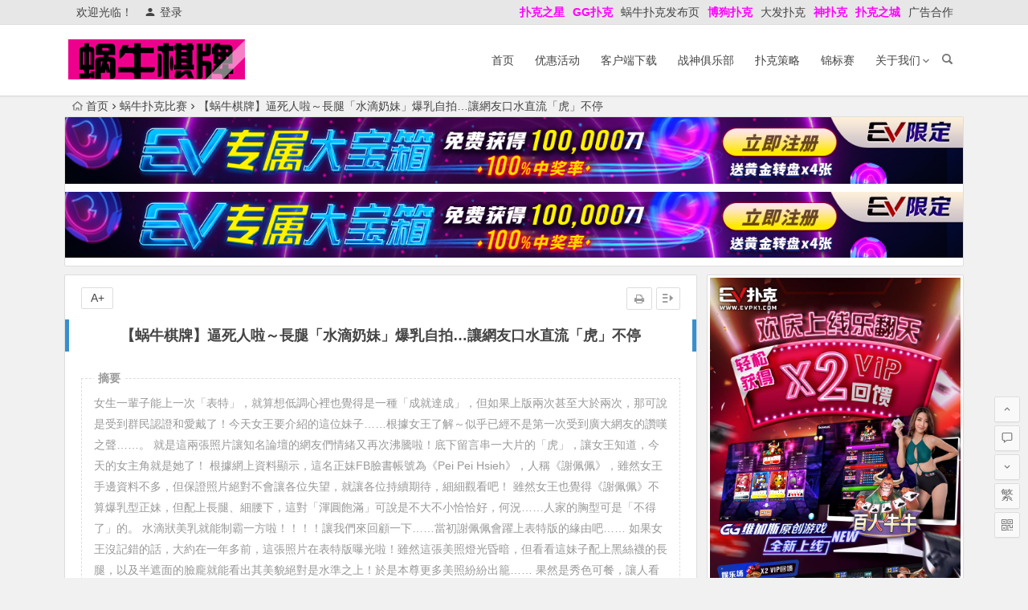

--- FILE ---
content_type: text/html; charset=UTF-8
request_url: https://www.woniuqipai.com/115532.html
body_size: 12158
content:
<!DOCTYPE html>
<html lang="zh-Hans">
<head>
<meta charset="UTF-8">
<meta name="viewport" content="width=device-width, initial-scale=1.0, minimum-scale=1.0, maximum-scale=1.0, user-scalable=no">
<meta http-equiv="Cache-Control" content="no-transform" />
<meta http-equiv="Cache-Control" content="no-siteapp" />
<link media="all" href="https://www.woniuqipai.com/wp-content/cache/autoptimize/css/autoptimize_a8fa33f843808e6c141850d30de90235.css" rel="stylesheet"><title>【蜗牛棋牌】逼死人啦～長腿「水滴奶妹」爆乳自拍…讓網友口水直流「虎」不停 | 蜗牛扑克</title>
<meta name="description" content="</a>女生一輩子能上一次「表特」，就算想低調心裡也覺得是一種「成就達成」，但如果上版兩次甚至大於兩次，那可說是受到群民認證和愛戴了！今天女王要介紹的這位妹子……根據女王了解～似乎已經不是第一次受到廣大網友的讚嘆之聲……。  </a> </a>就是這兩張照片讓知名論壇的網友們情緒又再次沸騰啦！底下留言串一大片的「虎」，讓女王知道，今天的女主角就是她了！ </a> </a> </a> </a>  根據網上資料顯示，這名正妹FB臉書帳號為《Pei Pei Hsieh》，人稱《謝佩佩》，雖然女王手邊資料不多，但保證照片絕對不會讓各位失望，就讓各位持續期待，細細觀看吧！ </a> </a> </a> </a>  雖然女王也覺得《謝佩佩》不算爆乳型正妹，但配上長腿、細腰下，這對「渾圓飽滿」可說是不大不小恰恰好，何況…&#8230;人家的胸型可是「不得了」的。  </a>水滴狀美乳就能制霸一方啦！！！！讓我們來回顧一下……當初謝佩佩會躍上表特版的緣由吧…… </a>如果女王沒記錯的話，大約在一年多前，這張照片在表特版曝光啦！雖然這張美照燈光昏暗，但看看這妹子配上黑絲襪的長腿，以及半遮面的臉龐就能看出其美貌絕對是水準之上！於是本尊更多美照紛紛出籠…… </a> </a> </a> </a> </a> 果然是秀色可餐，讓人看了口水直流！ </a> </a> </a> </a>  最後～並非所有人都知道的傳送門，女王幫各位備好了！（這才是重點阿XDDPei Pei Hsieh" />
<meta name="keywords" content="" />
<link rel="shortcut icon" href="https://www.woniuqipai.com/wp-content/uploads/2018/07/1531373321_431456.png">
<link rel="apple-touch-icon" sizes="114x114" href="https://www.woniuqipai.com/wp-content/uploads/2018/07/1531373321_431456.png" />
<link rel="profile" href="http://gmpg.org/xfn/11">
<link rel="pingback" href="https://www.woniuqipai.com/xmlrpc.php">
<!--[if lt IE 9]>
<script src="https://www.woniuqipai.com/wp-content/themes/begin%20lts/js/html5.js"></script>
<script src="https://www.woniuqipai.com/wp-content/themes/begin%20lts/js/css3-mediaqueries.js"></script>
<![endif]-->
<meta name='robots' content='max-image-preview:large' />
<link href='https://fonts.gstatic.com' crossorigin='anonymous' rel='preconnect' />







<link rel="canonical" href="https://www.woniuqipai.com/115532.html" />
<!-- Analytics by WP Statistics v14.10.1 - https://wp-statistics.com/ -->
<link rel="icon" href="https://www.woniuqipai.com/wp-content/uploads/2016/08/register-ads-150x150.jpg" sizes="32x32" />
<link rel="icon" href="https://www.woniuqipai.com/wp-content/uploads/2016/08/register-ads.jpg" sizes="192x192" />
<link rel="apple-touch-icon" href="https://www.woniuqipai.com/wp-content/uploads/2016/08/register-ads.jpg" />
<meta name="msapplication-TileImage" content="https://www.woniuqipai.com/wp-content/uploads/2016/08/register-ads.jpg" />

</head>
<body class="post-template-default single single-post postid-115532 single-format-standard">
<div id="page" class="hfeed site">
	<header id="masthead" class="site-header">
		<div id="header-main" class="header-main">
			<nav id="top-header">
			<div class="top-nav">
									<div id="user-profile">
					<div class="user-login">欢迎光临！</div>
			
						<div class="nav-set">
			 	<div class="nav-login">
			 					<a href="#login" class="flatbtn" id="login-main" ><i class="be be-timerauto"></i>登录</a>
								</div>
			</div>
					<div class="clear"></div>
</div>				
				<div class="menu-%e9%a1%b6%e9%83%a8%e8%8f%9c%e5%8d%95-container"><ul id="menu-%e9%a1%b6%e9%83%a8%e8%8f%9c%e5%8d%95" class="top-menu"><li id="menu-item-102834" class="menu-item menu-item-type-custom menu-item-object-custom menu-item-102834"><a href="https://www.xpkzx.com"><span style="color: #ff00ff;"><strong>扑克之星</strong></span></a></li>
<li id="menu-item-36283" class="menu-item menu-item-type-custom menu-item-object-custom menu-item-36283"><a href="http://www.ggpks.com"><span style="color: #ff00ff;"><strong>GG扑克</strong></span></a></li>
<li id="menu-item-4432" class="menu-item menu-item-type-custom menu-item-object-custom menu-item-4432"><a href="http://www.allnewpuke.com">蜗牛扑克发布页</a></li>
<li id="menu-item-4431" class="menu-item menu-item-type-custom menu-item-object-custom menu-item-4431"><a href="http://www.bogoupoker.com"><span style="color: #ff00ff;"><strong>博狗扑克</strong></span></a></li>
<li id="menu-item-33415" class="menu-item menu-item-type-custom menu-item-object-custom menu-item-33415"><a href="https://www.dfyxdh.com">大发扑克</a></li>
<li id="menu-item-33414" class="menu-item menu-item-type-custom menu-item-object-custom menu-item-33414"><a href="http://www.spkdh.com"><span style="color: #ff00ff;"><strong>神扑克</strong></span></a></li>
<li id="menu-item-119854" class="menu-item menu-item-type-custom menu-item-object-custom menu-item-119854"><a href="https://www.cop-puke.com"><span style="color: #ff00ff;"><strong>扑克之城</strong></span></a></li>
<li id="menu-item-4447" class="menu-item menu-item-type-post_type menu-item-object-page menu-item-4447"><a href="https://www.woniuqipai.com/advertising">广告合作</a></li>
</ul></div>			</div>
		</nav><!-- #top-header -->

		<div id="menu-box">
			<div id="top-menu">
				<span class="nav-search"></span>
															<span class="mobile-login"><a href="#login" id="login-mobile" ><i class="be be-timerauto"></i></a></span>
																	<div class="logo-site">
																						<p class="site-title">
																	<a href="https://www.woniuqipai.com/"><noscript><img src="https://www.woniuqipai.com/wp-content/uploads/2018/07/1531373321_431456.png" title="蜗牛扑克" alt="蜗牛扑克" rel="home" /></noscript><img class="lazyload" src='data:image/svg+xml,%3Csvg%20xmlns=%22http://www.w3.org/2000/svg%22%20viewBox=%220%200%20210%20140%22%3E%3C/svg%3E' data-src="https://www.woniuqipai.com/wp-content/uploads/2018/07/1531373321_431456.png" title="蜗牛扑克" alt="蜗牛扑克" rel="home" /><span class="site-name">蜗牛扑克</span></a>
															</p>
																</div><!-- .logo-site -->

				<div id="site-nav-wrap">
					<div id="sidr-close"><a href="#sidr-close" class="toggle-sidr-close">×</a></div>
					<div id="sidr-menu"><div class="toggle-sidr-menu">MENU</a></div></div>
					<nav id="site-nav" class="main-nav">
																		<a href="#sidr-main" id="navigation-toggle" class="bars"><i class="be be-menu"></i></a>
																	<div class="menu-xincaidan-container"><ul id="menu-xincaidan" class="down-menu nav-menu"><li id="menu-item-4419" class="menu-item menu-item-type-custom menu-item-object-custom menu-item-4419"><a href="/">首页</a></li>
<li id="menu-item-3523" class="menu-item menu-item-type-taxonomy menu-item-object-category menu-item-3523"><a href="https://www.woniuqipai.com/youhui/">优惠活动</a></li>
<li id="menu-item-3522" class="menu-item menu-item-type-post_type menu-item-object-page menu-item-3522"><a href="https://www.woniuqipai.com/ruanjianxiazai">客户端下载</a></li>
<li id="menu-item-3524" class="menu-item menu-item-type-post_type menu-item-object-page menu-item-3524"><a href="https://www.woniuqipai.com/vip">战神俱乐部</a></li>
<li id="menu-item-3521" class="menu-item menu-item-type-taxonomy menu-item-object-category menu-item-3521"><a href="https://www.woniuqipai.com/celue/">扑克策略</a></li>
<li id="menu-item-3525" class="menu-item menu-item-type-post_type menu-item-object-page menu-item-3525"><a href="https://www.woniuqipai.com/mtt">锦标赛</a></li>
<li id="menu-item-3526" class="menu-item menu-item-type-custom menu-item-object-custom menu-item-has-children menu-item-3526"><a>关于我们</a>
<ul class="sub-menu">
	<li id="menu-item-4420" class="menu-item menu-item-type-post_type menu-item-object-page menu-item-4420"><a href="https://www.woniuqipai.com/bodog">博狗扑克注册指南</a></li>
	<li id="menu-item-4426" class="menu-item menu-item-type-post_type menu-item-object-page menu-item-4426"><a href="https://www.woniuqipai.com/zhucezhinan">蜗牛扑克注册指南</a></li>
	<li id="menu-item-4425" class="menu-item menu-item-type-post_type menu-item-object-page menu-item-4425"><a href="https://www.woniuqipai.com/idn_poker">蜗牛扑克亚洲厅</a></li>
	<li id="menu-item-4424" class="menu-item menu-item-type-post_type menu-item-object-page menu-item-4424"><a href="https://www.woniuqipai.com/2vma">蜗牛扑克二维码</a></li>
	<li id="menu-item-4428" class="menu-item menu-item-type-post_type menu-item-object-page menu-item-4428"><a href="https://www.woniuqipai.com/fanshui">蜗牛扑克返水</a></li>
</ul>
</li>
</ul></div>					</nav><!-- #site-nav -->
				</div><!-- #site-nav-wrap -->
				<div class="clear"></div>
			</div><!-- #top-menu -->
		</div><!-- #menu-box -->
	</div><!-- #menu-box -->
</header><!-- #masthead -->
<div id="search-main">
	<div class="searchbar">
	<form method="get" id="searchform" action="https://www.woniuqipai.com/">
		<span class="search-input">
			<input type="text" value="" name="s" id="s" placeholder="输入搜索内容" required />
			<button type="submit" id="searchsubmit"><i class="be be-search"></i></button>
		</span>
			</form>
</div>
	
	
		<div class="clear"></div>
</div>		<nav class="breadcrumb">
		<a class="crumbs" href="https://www.woniuqipai.com/"><i class="be be-home"></i>首页</a><i class="be be-arrowright"></i><a href="https://www.woniuqipai.com/bisai/" rel="category tag">蜗牛扑克比赛</a><i class="be be-arrowright"></i>【蜗牛棋牌】逼死人啦～長腿「水滴奶妹」爆乳自拍…讓網友口水直流「虎」不停					</nav>
			<div class="header-sub">
					<div class="tg-pc tg-site"><a href="https://signup.evpuke.net/zh-cn/client/signup/country?isFromLanding=true&b=1&btag1=96088"><noscript><img class="aligncenter size-full wp-image-118236" src="https://www.woniuqipai.com/wp-content/uploads/2022/11/evpkmianfeisai20000wan1212121.jpg" alt="" width="1355" height="100" /></noscript><img class="lazyload aligncenter size-full wp-image-118236" src='data:image/svg+xml,%3Csvg%20xmlns=%22http://www.w3.org/2000/svg%22%20viewBox=%220%200%201355%20100%22%3E%3C/svg%3E' data-src="https://www.woniuqipai.com/wp-content/uploads/2022/11/evpkmianfeisai20000wan1212121.jpg" alt="" width="1355" height="100" /></a>
<a href="https://signup.evpuke.net/zh-cn/client/signup/country?isFromLanding=true&b=1&btag1=96088"><noscript><img class="aligncenter size-full wp-image-118236" src="https://www.woniuqipai.com/wp-content/uploads/2022/11/evpkmianfeisai20000wan1212121.jpg" alt="" width="1355" height="100" /></noscript><img class="lazyload aligncenter size-full wp-image-118236" src='data:image/svg+xml,%3Csvg%20xmlns=%22http://www.w3.org/2000/svg%22%20viewBox=%220%200%201355%20100%22%3E%3C/svg%3E' data-src="https://www.woniuqipai.com/wp-content/uploads/2022/11/evpkmianfeisai20000wan1212121.jpg" alt="" width="1355" height="100" /></a></div>				<div class="clear"></div>
	</div>

	
	<div id="content" class="site-content">
	<div id="primary" class="content-area">
		<main id="main" class="site-main" role="main">

			
				<article id="post-115532" class="post-115532 post type-post status-publish format-standard hentry category-bisai vww">
		<header class="entry-header">
														<h1 class="entry-title">【蜗牛棋牌】逼死人啦～長腿「水滴奶妹」爆乳自拍…讓網友口水直流「虎」不停</h1>										</header><!-- .entry-header -->

	<div class="entry-content">
		
			<ul class="single-meta"><li class="print"><a href="javascript:printme()" target="_self" title="打印"><i class="be be-print"></i></a></li><li class="comment"><span><span class="screen-reader-text">【蜗牛棋牌】逼死人啦～長腿「水滴奶妹」爆乳自拍…讓網友口水直流「虎」不停</span>已关闭评论</span></li><li class="r-hide"><a href="#"><span class="off-side"></span></a></li></ul><ul id="fontsize"><li>A+</li></ul><div class="single-cat-tag"><div class="single-cat">所属分类：<a href="https://www.woniuqipai.com/bisai/" rel="category tag">蜗牛扑克比赛</a></div></div>
			<div class="single-content">
				<span class="abstract"><fieldset><legend>摘要</legend><p></a>女生一輩子能上一次「表特」，就算想低調心裡也覺得是一種「成就達成」，但如果上版兩次甚至大於兩次，那可說是受到群民認證和愛戴了！今天女王要介紹的這位妹子……根據女王了解～似乎已經不是第一次受到廣大網友的讚嘆之聲……。  </a> </a>就是這兩張照片讓知名論壇的網友們情緒又再次沸騰啦！底下留言串一大片的「虎」，讓女王知道，今天的女主角就是她了！ </a> </a> </a> </a>  根據網上資料顯示，這名正妹FB臉書帳號為《Pei Pei Hsieh》，人稱《謝佩佩》，雖然女王手邊資料不多，但保證照片絕對不會讓各位失望，就讓各位持續期待，細細觀看吧！ </a> </a> </a> </a>  雖然女王也覺得《謝佩佩》不算爆乳型正妹，但配上長腿、細腰下，這對「渾圓飽滿」可說是不大不小恰恰好，何況…&#8230;人家的胸型可是「不得了」的。  </a>水滴狀美乳就能制霸一方啦！！！！讓我們來回顧一下……當初謝佩佩會躍上表特版的緣由吧…… </a>如果女王沒記錯的話，大約在一年多前，這張照片在表特版曝光啦！雖然這張美照燈光昏暗，但看看這妹子配上黑絲襪的長腿，以及半遮面的臉龐就能看出其美貌絕對是水準之上！於是本尊更多美照紛紛出籠…… </a> </a> </a> </a> </a> 果然是秀色可餐，讓人看了口水直流！ </a> </a> </a> </a>  最後～並非所有人都知道的傳送門，女王幫各位備好了！（這才是重點阿XDDPei Pei Hsieh</p>
<div class="clear"></div></fieldset></span>
							<div class="tg-pc tg-site"><a href="https://signup.evpuke.net/zh-cn/client/signup/country?isFromLanding=true&amp;b=1&amp;btag1=96088"><noscript><img class="aligncenter size-full wp-image-97044" src="https://www.woniuqipai.com/wp-content/uploads/2022/06/evpk888.jpg" alt="" width="1120" height="90" /></noscript><img class="lazyload aligncenter size-full wp-image-97044" src='data:image/svg+xml,%3Csvg%20xmlns=%22http://www.w3.org/2000/svg%22%20viewBox=%220%200%201120%2090%22%3E%3C/svg%3E' data-src="https://www.woniuqipai.com/wp-content/uploads/2022/06/evpk888.jpg" alt="" width="1120" height="90" /></a>
<a href="http://8hjs.cc"><noscript><img class="aligncenter size-full wp-image-97043" src="https://www.woniuqipai.com/wp-content/uploads/2022/06/da0888fa.gif" alt="" width="1000" height="100" /></noscript><img class="lazyload aligncenter size-full wp-image-97043" src='data:image/svg+xml,%3Csvg%20xmlns=%22http://www.w3.org/2000/svg%22%20viewBox=%220%200%201000%20100%22%3E%3C/svg%3E' data-src="https://www.woniuqipai.com/wp-content/uploads/2022/06/da0888fa.gif" alt="" width="1000" height="100" /></a>
<a href="http://8hjs.cc"><noscript><img class="aligncenter size-full wp-image-118235" src="https://www.woniuqipai.com/wp-content/uploads/2022/11/dafaqixi8899.gif" alt="" width="1000" height="100" /></noscript><img class="lazyload aligncenter size-full wp-image-118235" src='data:image/svg+xml,%3Csvg%20xmlns=%22http://www.w3.org/2000/svg%22%20viewBox=%220%200%201000%20100%22%3E%3C/svg%3E' data-src="https://www.woniuqipai.com/wp-content/uploads/2022/11/dafaqixi8899.gif" alt="" width="1000" height="100" /></a>
<a href="http://g8g.xyz"> <noscript><img class="aligncenter size-full wp-image-102830" src="https://www.woniuqipai.com/wp-content/uploads/2022/08/lewan8.gif" alt="" width="1000" height="100" /></noscript><img class="lazyload aligncenter size-full wp-image-102830" src='data:image/svg+xml,%3Csvg%20xmlns=%22http://www.w3.org/2000/svg%22%20viewBox=%220%200%201000%20100%22%3E%3C/svg%3E' data-src="https://www.woniuqipai.com/wp-content/uploads/2022/08/lewan8.gif" alt="" width="1000" height="100" /></a>
<a href="http://g8g.xyz"> <noscript><img class="aligncenter size-full wp-image-102831" src="https://www.woniuqipai.com/wp-content/uploads/2022/08/qiumeng2.gif" alt="" width="1000" height="102" /></noscript><img class="lazyload aligncenter size-full wp-image-102831" src='data:image/svg+xml,%3Csvg%20xmlns=%22http://www.w3.org/2000/svg%22%20viewBox=%220%200%201000%20102%22%3E%3C/svg%3E' data-src="https://www.woniuqipai.com/wp-content/uploads/2022/08/qiumeng2.gif" alt="" width="1000" height="102" /></a>
<a href="https://www.mbo18.com"><noscript><img class="aligncenter size-full wp-image-97045" src="https://www.woniuqipai.com/wp-content/uploads/2022/06/mbo186666.gif" alt="" width="800" height="100" /></noscript><img class="lazyload aligncenter size-full wp-image-97045" src='data:image/svg+xml,%3Csvg%20xmlns=%22http://www.w3.org/2000/svg%22%20viewBox=%220%200%20800%20100%22%3E%3C/svg%3E' data-src="https://www.woniuqipai.com/wp-content/uploads/2022/06/mbo186666.gif" alt="" width="800" height="100" /></a></div>
	
				<p>【蜗牛棋牌(<a href="https://www.woniuqipai.com">www.woniuqipai.com</a>)报道】<br />
<strong><span style="color: #ff0000;"><a style="color: #ff0000;" href="http://www.allnewpuke.com">蜗牛扑克allnew官网,蜗牛扑克allnewpoker官网,蜗牛扑克allnewpoker国际场,allnewpoker官网下载,蜗牛扑克网站,蜗牛扑克下载——(allnewpuke.com)</a></span></strong><br />
<strong><span style="color: #ff00ff;"><a style="color: #ff00ff;" href="http://www.dfyxdh.com">大发扑克|dafapoker|大发在线德州扑克|大发德州扑克策略网站——大发游戏导航(dfyxdh.com)</a></span></strong><br />
<strong><span style="color: #ff0000;"><a style="color: #ff0000;" href="http://www.shb388.com">SOON88顺博|顺博官网|顺博娱乐场|顺博体育|顺博游戏网址发布页——顺博体育导航(shb388.com)</a></span></strong></p>
<p><noscript><img style="display: block;margin: 0 auto;" decoding="async" src="https://www.woniuqipai.com/wp-content/uploads/2023/05/1342318bjcwx90exboe4j0.jpg" alt="【蜗牛棋牌】逼死人啦～長腿「水滴奶妹」爆乳自拍…讓網友口水直流「虎」不停" alt="逼死人啦～長腿「水滴奶妹」爆乳自拍…讓網友口水直流「虎」不停"></noscript><img class="lazyload" style="display: block;margin: 0 auto;" decoding="async" src='data:image/svg+xml,%3Csvg%20xmlns=%22http://www.w3.org/2000/svg%22%20viewBox=%220%200%20210%20140%22%3E%3C/svg%3E' data-src="https://www.woniuqipai.com/wp-content/uploads/2023/05/1342318bjcwx90exboe4j0.jpg" alt="【蜗牛棋牌】逼死人啦～長腿「水滴奶妹」爆乳自拍…讓網友口水直流「虎」不停" alt="逼死人啦～長腿「水滴奶妹」爆乳自拍…讓網友口水直流「虎」不停"> </a>女生一輩子能上一次「表特」，就算想低調心裡也覺得是一種「成就達成」，但如果上版兩次甚至大於兩次，那可說是受到群民認證和愛戴了！今天女王要介紹的這位妹子……根據女王了解～似乎已經不是第一次受到廣大網友的讚嘆之聲……。 <noscript><img style="display: block;margin: 0 auto;" decoding="async" src="https://www.mymypic.net/data/attachment/forum/201704/27/134233076j4goly4g8z1gm.jpg" alt="【蜗牛棋牌】逼死人啦～長腿「水滴奶妹」爆乳自拍…讓網友口水直流「虎」不停" alt="逼死人啦～長腿「水滴奶妹」爆乳自拍…讓網友口水直流「虎」不停"></noscript><img class="lazyload" style="display: block;margin: 0 auto;" decoding="async" src='data:image/svg+xml,%3Csvg%20xmlns=%22http://www.w3.org/2000/svg%22%20viewBox=%220%200%20210%20140%22%3E%3C/svg%3E' data-src="https://www.mymypic.net/data/attachment/forum/201704/27/134233076j4goly4g8z1gm.jpg" alt="【蜗牛棋牌】逼死人啦～長腿「水滴奶妹」爆乳自拍…讓網友口水直流「虎」不停" alt="逼死人啦～長腿「水滴奶妹」爆乳自拍…讓網友口水直流「虎」不停"> </a><noscript><img style="display: block;margin: 0 auto;" decoding="async" src="https://www.mymypic.net/data/attachment/forum/201704/27/134234gddlzddy82rtrk4i.jpg" alt="【蜗牛棋牌】逼死人啦～長腿「水滴奶妹」爆乳自拍…讓網友口水直流「虎」不停" alt="逼死人啦～長腿「水滴奶妹」爆乳自拍…讓網友口水直流「虎」不停"></noscript><img class="lazyload" style="display: block;margin: 0 auto;" decoding="async" src='data:image/svg+xml,%3Csvg%20xmlns=%22http://www.w3.org/2000/svg%22%20viewBox=%220%200%20210%20140%22%3E%3C/svg%3E' data-src="https://www.mymypic.net/data/attachment/forum/201704/27/134234gddlzddy82rtrk4i.jpg" alt="【蜗牛棋牌】逼死人啦～長腿「水滴奶妹」爆乳自拍…讓網友口水直流「虎」不停" alt="逼死人啦～長腿「水滴奶妹」爆乳自拍…讓網友口水直流「虎」不停"> </a>就是這兩張照片讓知名論壇的網友們情緒又再次沸騰啦！底下留言串一大片的「虎」，讓女王知道，今天的女主角就是她了！<noscript><img style="display: block;margin: 0 auto;" decoding="async" src="https://www.mymypic.net/data/attachment/forum/201704/27/134235utt4vbtbt4zojbaj.jpg" alt="【蜗牛棋牌】逼死人啦～長腿「水滴奶妹」爆乳自拍…讓網友口水直流「虎」不停" alt="逼死人啦～長腿「水滴奶妹」爆乳自拍…讓網友口水直流「虎」不停"></noscript><img class="lazyload" style="display: block;margin: 0 auto;" decoding="async" src='data:image/svg+xml,%3Csvg%20xmlns=%22http://www.w3.org/2000/svg%22%20viewBox=%220%200%20210%20140%22%3E%3C/svg%3E' data-src="https://www.mymypic.net/data/attachment/forum/201704/27/134235utt4vbtbt4zojbaj.jpg" alt="【蜗牛棋牌】逼死人啦～長腿「水滴奶妹」爆乳自拍…讓網友口水直流「虎」不停" alt="逼死人啦～長腿「水滴奶妹」爆乳自拍…讓網友口水直流「虎」不停"> </a><noscript><img style="display: block;margin: 0 auto;" decoding="async" src="https://www.mymypic.net/data/attachment/forum/201704/27/134236leele1qdammbqnqo.jpg" alt="【蜗牛棋牌】逼死人啦～長腿「水滴奶妹」爆乳自拍…讓網友口水直流「虎」不停" alt="逼死人啦～長腿「水滴奶妹」爆乳自拍…讓網友口水直流「虎」不停"></noscript><img class="lazyload" style="display: block;margin: 0 auto;" decoding="async" src='data:image/svg+xml,%3Csvg%20xmlns=%22http://www.w3.org/2000/svg%22%20viewBox=%220%200%20210%20140%22%3E%3C/svg%3E' data-src="https://www.mymypic.net/data/attachment/forum/201704/27/134236leele1qdammbqnqo.jpg" alt="【蜗牛棋牌】逼死人啦～長腿「水滴奶妹」爆乳自拍…讓網友口水直流「虎」不停" alt="逼死人啦～長腿「水滴奶妹」爆乳自拍…讓網友口水直流「虎」不停"> </a><noscript><img style="display: block;margin: 0 auto;" decoding="async" src="https://www.mymypic.net/data/attachment/forum/201704/27/134237u9zfgho2ufu2jh2o.jpg" alt="【蜗牛棋牌】逼死人啦～長腿「水滴奶妹」爆乳自拍…讓網友口水直流「虎」不停" alt="逼死人啦～長腿「水滴奶妹」爆乳自拍…讓網友口水直流「虎」不停"></noscript><img class="lazyload" style="display: block;margin: 0 auto;" decoding="async" src='data:image/svg+xml,%3Csvg%20xmlns=%22http://www.w3.org/2000/svg%22%20viewBox=%220%200%20210%20140%22%3E%3C/svg%3E' data-src="https://www.mymypic.net/data/attachment/forum/201704/27/134237u9zfgho2ufu2jh2o.jpg" alt="【蜗牛棋牌】逼死人啦～長腿「水滴奶妹」爆乳自拍…讓網友口水直流「虎」不停" alt="逼死人啦～長腿「水滴奶妹」爆乳自拍…讓網友口水直流「虎」不停"> </a><noscript><img style="display: block;margin: 0 auto;" decoding="async" src="https://www.mymypic.net/data/attachment/forum/201704/27/134238gbpqjby5gqn8gca9.jpg" alt="【蜗牛棋牌】逼死人啦～長腿「水滴奶妹」爆乳自拍…讓網友口水直流「虎」不停" alt="逼死人啦～長腿「水滴奶妹」爆乳自拍…讓網友口水直流「虎」不停"></noscript><img class="lazyload" style="display: block;margin: 0 auto;" decoding="async" src='data:image/svg+xml,%3Csvg%20xmlns=%22http://www.w3.org/2000/svg%22%20viewBox=%220%200%20210%20140%22%3E%3C/svg%3E' data-src="https://www.mymypic.net/data/attachment/forum/201704/27/134238gbpqjby5gqn8gca9.jpg" alt="【蜗牛棋牌】逼死人啦～長腿「水滴奶妹」爆乳自拍…讓網友口水直流「虎」不停" alt="逼死人啦～長腿「水滴奶妹」爆乳自拍…讓網友口水直流「虎」不停"> </a>  根據網上資料顯示，這名正妹FB臉書帳號為《Pei Pei Hsieh》，人稱《謝佩佩》，雖然女王手邊資料不多，但保證照片絕對不會讓各位失望，就讓各位持續期待，細細觀看吧！<noscript><img style="display: block;margin: 0 auto;" decoding="async" src="https://www.mymypic.net/data/attachment/forum/201704/27/134238aj2lt59at2hztol5.jpg" alt="【蜗牛棋牌】逼死人啦～長腿「水滴奶妹」爆乳自拍…讓網友口水直流「虎」不停" alt="逼死人啦～長腿「水滴奶妹」爆乳自拍…讓網友口水直流「虎」不停"></noscript><img class="lazyload" style="display: block;margin: 0 auto;" decoding="async" src='data:image/svg+xml,%3Csvg%20xmlns=%22http://www.w3.org/2000/svg%22%20viewBox=%220%200%20210%20140%22%3E%3C/svg%3E' data-src="https://www.mymypic.net/data/attachment/forum/201704/27/134238aj2lt59at2hztol5.jpg" alt="【蜗牛棋牌】逼死人啦～長腿「水滴奶妹」爆乳自拍…讓網友口水直流「虎」不停" alt="逼死人啦～長腿「水滴奶妹」爆乳自拍…讓網友口水直流「虎」不停"> </a><noscript><img style="display: block;margin: 0 auto;" decoding="async" src="https://www.mymypic.net/data/attachment/forum/201704/27/134239z8cbkdhpc5zmb55z.jpg" alt="【蜗牛棋牌】逼死人啦～長腿「水滴奶妹」爆乳自拍…讓網友口水直流「虎」不停" alt="逼死人啦～長腿「水滴奶妹」爆乳自拍…讓網友口水直流「虎」不停"></noscript><img class="lazyload" style="display: block;margin: 0 auto;" decoding="async" src='data:image/svg+xml,%3Csvg%20xmlns=%22http://www.w3.org/2000/svg%22%20viewBox=%220%200%20210%20140%22%3E%3C/svg%3E' data-src="https://www.mymypic.net/data/attachment/forum/201704/27/134239z8cbkdhpc5zmb55z.jpg" alt="【蜗牛棋牌】逼死人啦～長腿「水滴奶妹」爆乳自拍…讓網友口水直流「虎」不停" alt="逼死人啦～長腿「水滴奶妹」爆乳自拍…讓網友口水直流「虎」不停"> </a><noscript><img style="display: block;margin: 0 auto;" decoding="async" src="https://www.mymypic.net/data/attachment/forum/201704/27/134240dog113hy3t1fyltz.jpg" alt="【蜗牛棋牌】逼死人啦～長腿「水滴奶妹」爆乳自拍…讓網友口水直流「虎」不停" alt="逼死人啦～長腿「水滴奶妹」爆乳自拍…讓網友口水直流「虎」不停"></noscript><img class="lazyload" style="display: block;margin: 0 auto;" decoding="async" src='data:image/svg+xml,%3Csvg%20xmlns=%22http://www.w3.org/2000/svg%22%20viewBox=%220%200%20210%20140%22%3E%3C/svg%3E' data-src="https://www.mymypic.net/data/attachment/forum/201704/27/134240dog113hy3t1fyltz.jpg" alt="【蜗牛棋牌】逼死人啦～長腿「水滴奶妹」爆乳自拍…讓網友口水直流「虎」不停" alt="逼死人啦～長腿「水滴奶妹」爆乳自拍…讓網友口水直流「虎」不停"> </a><noscript><img style="display: block;margin: 0 auto;" decoding="async" src="https://www.mymypic.net/data/attachment/forum/201704/27/134240rfhgticirhsktitu.jpg" alt="【蜗牛棋牌】逼死人啦～長腿「水滴奶妹」爆乳自拍…讓網友口水直流「虎」不停" alt="逼死人啦～長腿「水滴奶妹」爆乳自拍…讓網友口水直流「虎」不停"></noscript><img class="lazyload" style="display: block;margin: 0 auto;" decoding="async" src='data:image/svg+xml,%3Csvg%20xmlns=%22http://www.w3.org/2000/svg%22%20viewBox=%220%200%20210%20140%22%3E%3C/svg%3E' data-src="https://www.mymypic.net/data/attachment/forum/201704/27/134240rfhgticirhsktitu.jpg" alt="【蜗牛棋牌】逼死人啦～長腿「水滴奶妹」爆乳自拍…讓網友口水直流「虎」不停" alt="逼死人啦～長腿「水滴奶妹」爆乳自拍…讓網友口水直流「虎」不停"> </a>  雖然女王也覺得《謝佩佩》不算爆乳型正妹，但配上長腿、細腰下，這對「渾圓飽滿」可說是不大不小恰恰好，何況…&#8230;人家的胸型可是「不得了」的。 <noscript><img style="display: block;margin: 0 auto;" decoding="async" src="https://www.mymypic.net/data/attachment/forum/201704/27/1342412mdr12rrr1uqurru.jpg" alt="【蜗牛棋牌】逼死人啦～長腿「水滴奶妹」爆乳自拍…讓網友口水直流「虎」不停" alt="逼死人啦～長腿「水滴奶妹」爆乳自拍…讓網友口水直流「虎」不停"></noscript><img class="lazyload" style="display: block;margin: 0 auto;" decoding="async" src='data:image/svg+xml,%3Csvg%20xmlns=%22http://www.w3.org/2000/svg%22%20viewBox=%220%200%20210%20140%22%3E%3C/svg%3E' data-src="https://www.mymypic.net/data/attachment/forum/201704/27/1342412mdr12rrr1uqurru.jpg" alt="【蜗牛棋牌】逼死人啦～長腿「水滴奶妹」爆乳自拍…讓網友口水直流「虎」不停" alt="逼死人啦～長腿「水滴奶妹」爆乳自拍…讓網友口水直流「虎」不停"> </a>水滴狀美乳就能制霸一方啦！！！！讓我們來回顧一下……當初謝佩佩會躍上表特版的緣由吧……<noscript><img style="display: block;margin: 0 auto;" decoding="async" src="https://www.mymypic.net/data/attachment/forum/201704/27/13424253u3zjjrrv5d5dix.jpg" alt="【蜗牛棋牌】逼死人啦～長腿「水滴奶妹」爆乳自拍…讓網友口水直流「虎」不停" alt="逼死人啦～長腿「水滴奶妹」爆乳自拍…讓網友口水直流「虎」不停"></noscript><img class="lazyload" style="display: block;margin: 0 auto;" decoding="async" src='data:image/svg+xml,%3Csvg%20xmlns=%22http://www.w3.org/2000/svg%22%20viewBox=%220%200%20210%20140%22%3E%3C/svg%3E' data-src="https://www.mymypic.net/data/attachment/forum/201704/27/13424253u3zjjrrv5d5dix.jpg" alt="【蜗牛棋牌】逼死人啦～長腿「水滴奶妹」爆乳自拍…讓網友口水直流「虎」不停" alt="逼死人啦～長腿「水滴奶妹」爆乳自拍…讓網友口水直流「虎」不停"> </a>如果女王沒記錯的話，大約在一年多前，這張照片在表特版曝光啦！雖然這張美照燈光昏暗，但看看這妹子配上黑絲襪的長腿，以及半遮面的臉龐就能看出其美貌絕對是水準之上！於是本尊更多美照紛紛出籠……<noscript><img style="display: block;margin: 0 auto;" decoding="async" src="https://www.mymypic.net/data/attachment/forum/201704/27/134243eb35e5dgfs3e39mm.jpg" alt="【蜗牛棋牌】逼死人啦～長腿「水滴奶妹」爆乳自拍…讓網友口水直流「虎」不停" alt="逼死人啦～長腿「水滴奶妹」爆乳自拍…讓網友口水直流「虎」不停"></noscript><img class="lazyload" style="display: block;margin: 0 auto;" decoding="async" src='data:image/svg+xml,%3Csvg%20xmlns=%22http://www.w3.org/2000/svg%22%20viewBox=%220%200%20210%20140%22%3E%3C/svg%3E' data-src="https://www.mymypic.net/data/attachment/forum/201704/27/134243eb35e5dgfs3e39mm.jpg" alt="【蜗牛棋牌】逼死人啦～長腿「水滴奶妹」爆乳自拍…讓網友口水直流「虎」不停" alt="逼死人啦～長腿「水滴奶妹」爆乳自拍…讓網友口水直流「虎」不停"> </a><noscript><img style="display: block;margin: 0 auto;" decoding="async" src="https://www.mymypic.net/data/attachment/forum/201704/27/134244xh0vdzvgtgnghg2b.jpg" alt="【蜗牛棋牌】逼死人啦～長腿「水滴奶妹」爆乳自拍…讓網友口水直流「虎」不停" alt="逼死人啦～長腿「水滴奶妹」爆乳自拍…讓網友口水直流「虎」不停"></noscript><img class="lazyload" style="display: block;margin: 0 auto;" decoding="async" src='data:image/svg+xml,%3Csvg%20xmlns=%22http://www.w3.org/2000/svg%22%20viewBox=%220%200%20210%20140%22%3E%3C/svg%3E' data-src="https://www.mymypic.net/data/attachment/forum/201704/27/134244xh0vdzvgtgnghg2b.jpg" alt="【蜗牛棋牌】逼死人啦～長腿「水滴奶妹」爆乳自拍…讓網友口水直流「虎」不停" alt="逼死人啦～長腿「水滴奶妹」爆乳自拍…讓網友口水直流「虎」不停"> </a><noscript><img style="display: block;margin: 0 auto;" decoding="async" src="https://www.mymypic.net/data/attachment/forum/201704/27/134245rxvvlrrrdshkhxzt.jpg" alt="【蜗牛棋牌】逼死人啦～長腿「水滴奶妹」爆乳自拍…讓網友口水直流「虎」不停" alt="逼死人啦～長腿「水滴奶妹」爆乳自拍…讓網友口水直流「虎」不停"></noscript><img class="lazyload" style="display: block;margin: 0 auto;" decoding="async" src='data:image/svg+xml,%3Csvg%20xmlns=%22http://www.w3.org/2000/svg%22%20viewBox=%220%200%20210%20140%22%3E%3C/svg%3E' data-src="https://www.mymypic.net/data/attachment/forum/201704/27/134245rxvvlrrrdshkhxzt.jpg" alt="【蜗牛棋牌】逼死人啦～長腿「水滴奶妹」爆乳自拍…讓網友口水直流「虎」不停" alt="逼死人啦～長腿「水滴奶妹」爆乳自拍…讓網友口水直流「虎」不停"> </a><noscript><img style="display: block;margin: 0 auto;" decoding="async" src="https://www.mymypic.net/data/attachment/forum/201704/27/1342458yf7tkypltllr98y.jpg" alt="【蜗牛棋牌】逼死人啦～長腿「水滴奶妹」爆乳自拍…讓網友口水直流「虎」不停" alt="逼死人啦～長腿「水滴奶妹」爆乳自拍…讓網友口水直流「虎」不停"></noscript><img class="lazyload" style="display: block;margin: 0 auto;" decoding="async" src='data:image/svg+xml,%3Csvg%20xmlns=%22http://www.w3.org/2000/svg%22%20viewBox=%220%200%20210%20140%22%3E%3C/svg%3E' data-src="https://www.mymypic.net/data/attachment/forum/201704/27/1342458yf7tkypltllr98y.jpg" alt="【蜗牛棋牌】逼死人啦～長腿「水滴奶妹」爆乳自拍…讓網友口水直流「虎」不停" alt="逼死人啦～長腿「水滴奶妹」爆乳自拍…讓網友口水直流「虎」不停"> </a><noscript><img style="display: block;margin: 0 auto;" decoding="async" src="https://www.mymypic.net/data/attachment/forum/201704/27/134246nvhi1131ny34w3nn.jpg" alt="【蜗牛棋牌】逼死人啦～長腿「水滴奶妹」爆乳自拍…讓網友口水直流「虎」不停" alt="逼死人啦～長腿「水滴奶妹」爆乳自拍…讓網友口水直流「虎」不停"></noscript><img class="lazyload" style="display: block;margin: 0 auto;" decoding="async" src='data:image/svg+xml,%3Csvg%20xmlns=%22http://www.w3.org/2000/svg%22%20viewBox=%220%200%20210%20140%22%3E%3C/svg%3E' data-src="https://www.mymypic.net/data/attachment/forum/201704/27/134246nvhi1131ny34w3nn.jpg" alt="【蜗牛棋牌】逼死人啦～長腿「水滴奶妹」爆乳自拍…讓網友口水直流「虎」不停" alt="逼死人啦～長腿「水滴奶妹」爆乳自拍…讓網友口水直流「虎」不停"> </a> 果然是秀色可餐，讓人看了口水直流！<noscript><img style="display: block;margin: 0 auto;" decoding="async" src="https://www.mymypic.net/data/attachment/forum/201704/27/134247lam5nm7cc0iqq3tm.jpg" alt="【蜗牛棋牌】逼死人啦～長腿「水滴奶妹」爆乳自拍…讓網友口水直流「虎」不停" alt="逼死人啦～長腿「水滴奶妹」爆乳自拍…讓網友口水直流「虎」不停"></noscript><img class="lazyload" style="display: block;margin: 0 auto;" decoding="async" src='data:image/svg+xml,%3Csvg%20xmlns=%22http://www.w3.org/2000/svg%22%20viewBox=%220%200%20210%20140%22%3E%3C/svg%3E' data-src="https://www.mymypic.net/data/attachment/forum/201704/27/134247lam5nm7cc0iqq3tm.jpg" alt="【蜗牛棋牌】逼死人啦～長腿「水滴奶妹」爆乳自拍…讓網友口水直流「虎」不停" alt="逼死人啦～長腿「水滴奶妹」爆乳自拍…讓網友口水直流「虎」不停"> </a><noscript><img style="display: block;margin: 0 auto;" decoding="async" src="https://www.mymypic.net/data/attachment/forum/201704/27/13424798yxwko6b5m8b8b5.jpg" alt="【蜗牛棋牌】逼死人啦～長腿「水滴奶妹」爆乳自拍…讓網友口水直流「虎」不停" alt="逼死人啦～長腿「水滴奶妹」爆乳自拍…讓網友口水直流「虎」不停"></noscript><img class="lazyload" style="display: block;margin: 0 auto;" decoding="async" src='data:image/svg+xml,%3Csvg%20xmlns=%22http://www.w3.org/2000/svg%22%20viewBox=%220%200%20210%20140%22%3E%3C/svg%3E' data-src="https://www.mymypic.net/data/attachment/forum/201704/27/13424798yxwko6b5m8b8b5.jpg" alt="【蜗牛棋牌】逼死人啦～長腿「水滴奶妹」爆乳自拍…讓網友口水直流「虎」不停" alt="逼死人啦～長腿「水滴奶妹」爆乳自拍…讓網友口水直流「虎」不停"> </a><noscript><img style="display: block;margin: 0 auto;" decoding="async" src="https://www.mymypic.net/data/attachment/forum/201704/27/134248f8wfif1zabtizm83.jpg" alt="【蜗牛棋牌】逼死人啦～長腿「水滴奶妹」爆乳自拍…讓網友口水直流「虎」不停" alt="逼死人啦～長腿「水滴奶妹」爆乳自拍…讓網友口水直流「虎」不停"></noscript><img class="lazyload" style="display: block;margin: 0 auto;" decoding="async" src='data:image/svg+xml,%3Csvg%20xmlns=%22http://www.w3.org/2000/svg%22%20viewBox=%220%200%20210%20140%22%3E%3C/svg%3E' data-src="https://www.mymypic.net/data/attachment/forum/201704/27/134248f8wfif1zabtizm83.jpg" alt="【蜗牛棋牌】逼死人啦～長腿「水滴奶妹」爆乳自拍…讓網友口水直流「虎」不停" alt="逼死人啦～長腿「水滴奶妹」爆乳自拍…讓網友口水直流「虎」不停"> </a><noscript><img style="display: block;margin: 0 auto;" decoding="async" src="https://www.mymypic.net/data/attachment/forum/201704/27/134249ehzjfkmk6cjzwk55.jpg" alt="【蜗牛棋牌】逼死人啦～長腿「水滴奶妹」爆乳自拍…讓網友口水直流「虎」不停" alt="逼死人啦～長腿「水滴奶妹」爆乳自拍…讓網友口水直流「虎」不停"></noscript><img class="lazyload" style="display: block;margin: 0 auto;" decoding="async" src='data:image/svg+xml,%3Csvg%20xmlns=%22http://www.w3.org/2000/svg%22%20viewBox=%220%200%20210%20140%22%3E%3C/svg%3E' data-src="https://www.mymypic.net/data/attachment/forum/201704/27/134249ehzjfkmk6cjzwk55.jpg" alt="【蜗牛棋牌】逼死人啦～長腿「水滴奶妹」爆乳自拍…讓網友口水直流「虎」不停" alt="逼死人啦～長腿「水滴奶妹」爆乳自拍…讓網友口水直流「虎」不停"> </a>  最後～並非所有人都知道的傳送門，女王幫各位備好了！<i>（這才是重點阿XDD</i>Pei Pei Hsieh<span style="color: #ff00ff;"><strong>关于EV扑克</strong></span></p>
<p>EV扑克软件使用GGPoker授权，致力打造亚洲最具公信力与趣味性最多元的扑克平台，bmm发牌认证，公平公正公开，信誉获得国内外用户肯定支持，丰富的赛制体验以及带给玩家极致乐趣是我们的终极目标！</p>
<p>零秒下载，顶级手感，立即下载“EV扑克”!</p>
<blockquote><p><a href="https://signup.evpuke.net/zh-cn/app/country?isFromLanding=true&b=1&btag1=96088"><span class="wixGuard"><span style="color: #ff00ff;"><strong>好消息 EV扑克GG上线注册领取350美金新玩家礼包！</strong></span></span></a></p>
<p><span class="wixGuard"><span style="color: #ff00ff;"><strong>全天24小时随机将掉落现金红包至牌局底池或玩家余额!快体验吧</strong></span></span></p>
<p><span style="color: #ff00ff;"><strong><span class="white font-italic font-bold">EV扑克全新上线   追求高EV</span><span class="white font-italic font-bold">的决定  </span>就是扑克的本质</strong></span></p>
<p><span class="wixGuard"><span style="color: #ff00ff;"><strong>EV扑克最新网址：<a style="color: #ff00ff;" href="https://www.evpks.com">www.evpks.com</a></strong></span></span></p>
<p><span class="wixGuard"><span style="color: #ff00ff;"><strong>EV扑克官方网址：<a style="color: #ff00ff;" href="https://www.evp86.com">www.evp86.com</a></strong></span></span></p>
<p><span class="wixGuard"><span style="color: #ff00ff;"><strong>EV扑克官方下载：<a href="http://www.evpk66.com">www.evpk66.com</a></strong></span></span></p>
<p><span class="wixGuard"><span style="color: #ff00ff;"><strong>EV扑克电脑版网址：<a href="http://www.evpk88.com">www.evpk88.com</a></strong></span></span></p>
<p><span class="wixGuard"><span style="color: #ff00ff;"><strong>EV扑克GG官方：<a href="http://www.evpk68.com">www.evpk68.com</a></strong></span></span></p>
<p><span class="wixGuard"><span style="color: #ff00ff;"><strong>EV扑克官网：<a href="http://www.evpukes.com">www.evpukes.com</a></strong></span></span></p>
<p><span class="wixGuard"><span style="color: #ff00ff;"><strong>EV扑克小游戏 <a href="https://www.evpkgames.com">https://www.evpkgames.com</a></strong></span></span></p>
<p><span class="wixGuard"><span style="color: #ff00ff;"><strong>EV扑克娱乐场 <a href="https://www.evpkcasino.com">https://www.evpkcasino.com</a></strong></span></span></p>
<p><span style="color: #0000ff;"><strong>GG扑克小游戏 <a href="https://www.ggpkcasino.com">https://www.ggpkcasino.com</a></strong></span></p>
<p><span class="wixGuard" style="color: #0000ff;"><strong>蜗牛扑克最新网址：<a style="color: #0000ff;" href="https://www.allnew36.com/">www.allnew36.com</a></strong></span></p>
<p><span class="wixGuard" style="color: #0000ff;"><strong>蜗牛扑克官方网址：<a style="color: #0000ff;" href="https://www.allnew366.com/">www.allnew366.com</a></strong><br />
</span></p>
<p><span class="wixGuard" style="color: #0000ff;"><strong>蜗牛扑克网址发布页：<a style="color: #0000ff;" href="https://www.allnewpuke.com/">www.allnewpuke.com</a></strong></span></p>
<p><span style="color: #0000ff;"><strong>蜗牛娱乐官网：<a style="color: #0000ff;" href="https://www.allnewapl.com">www.allnewapl.com</a></strong></span></p>
<p><span style="color: #0000ff;"><strong>蜗牛扑克GG官网：<a style="color: #0000ff;" href="https://www.ggallnew.com">www.ggallnew.com</a></strong></span><br />
<strong><span style="color: #ff00ff;">      </span></strong><strong style="text-indent: 2em;"><span style="color: #ff00ff;"> 天龙扑克官方网址——(<a href="http://www.tianlongqipai.com">www.tianlongqipai.com</a>)</span></strong></p>
<p><strong><span style="color: #ff00ff;"><a style="color: #ff00ff;" href="http://www.spkdh.com">神扑克(Shenpoker)导航——(http://www.spkdh.com)</a></span></strong></p></blockquote>
<p>以上内容由蜗牛扑克|蜗牛棋牌（<a href="https://www.woniuqipai.com">www.woniuqipai.com</a>)整理发布。</p>
			</div>

						
									
						
				
									<div class="clear"></div>
<div id="social">
	<div class="social-main">
		<span class="like">
			<a href="javascript:;" data-action="ding" data-id="115532" title="点赞" class="dingzan"><i class="be be-thumbs-up-o"></i>赞 <i class="count">
				0</i>
			</a>
		</span>
		<div class="shang-p">
			<div class="shang-empty"><span></span></div>
							<span class="tipso_style" id="tip-p" data-tipso='
					<span id="shang">
						<span class="shang-main">
							<h4><i class="be be-favorite" aria-hidden="true"></i> 您可以选择一种方式赞助本站</h4>														
																					<span class="clear"></span>
						</span>
					</span>'>
					<span class="shang-s"><a title="赞助本站">赏</a></span>
				</span>
					</div>
		<div class="share-sd">
			<span class="share-s"><a href="javascript:void(0)" id="share-s" title="分享"><i class="be be-share"></i>分享</a></span>
			<div id="share">
	<ul class="bdsharebuttonbox">
		<li><a title="更多" class="bds_more be be-addbox" data-cmd="more" onclick="return false;" href="#"></a></li>
		<li><a title="分享到QQ空间" class="be be-qzone" data-cmd="qzone" onclick="return false;" href="#"></a></li>
		<li><a title="分享到新浪微博" class="be be-stsina" data-cmd="tsina" onclick="return false;" href="#"></a></li>
		<li><a title="分享到腾讯微博" class="be be-tqq" data-cmd="tqq" onclick="return false;" href="#"></a></li>
		<li><a title="分享到人人网" class="be be-renren" data-cmd="renren" onclick="return false;" href="#"></a></li>
		<li><a title="分享到微信" class="be be-weixin" data-cmd="weixin" onclick="return false;" href="#"></a></li>
	</ul>
</div>		</div>
		<div class="clear"></div>
	</div>
</div>				
							<div class="tg-pc tg-site"><a href="https://signup.evpuke.net/zh-cn/client/signup/country?isFromLanding=true&amp;b=1&amp;btag1=96088"><noscript><img class="aligncenter size-full wp-image-97044" src="https://www.woniuqipai.com/wp-content/uploads/2022/06/evpk888.jpg" alt="" width="1120" height="90" /></noscript><img class="lazyload aligncenter size-full wp-image-97044" src='data:image/svg+xml,%3Csvg%20xmlns=%22http://www.w3.org/2000/svg%22%20viewBox=%220%200%201120%2090%22%3E%3C/svg%3E' data-src="https://www.woniuqipai.com/wp-content/uploads/2022/06/evpk888.jpg" alt="" width="1120" height="90" /></a>
<a href="http://8hjs.cc"><noscript><img class="aligncenter size-full wp-image-97043" src="https://www.woniuqipai.com/wp-content/uploads/2022/06/da0888fa.gif" alt="" width="1000" height="100" /></noscript><img class="lazyload aligncenter size-full wp-image-97043" src='data:image/svg+xml,%3Csvg%20xmlns=%22http://www.w3.org/2000/svg%22%20viewBox=%220%200%201000%20100%22%3E%3C/svg%3E' data-src="https://www.woniuqipai.com/wp-content/uploads/2022/06/da0888fa.gif" alt="" width="1000" height="100" /></a>
<a href="http://8hjs.cc"><noscript><img class="aligncenter size-full wp-image-118235" src="https://www.woniuqipai.com/wp-content/uploads/2022/11/dafaqixi8899.gif" alt="" width="1000" height="100" /></noscript><img class="lazyload aligncenter size-full wp-image-118235" src='data:image/svg+xml,%3Csvg%20xmlns=%22http://www.w3.org/2000/svg%22%20viewBox=%220%200%201000%20100%22%3E%3C/svg%3E' data-src="https://www.woniuqipai.com/wp-content/uploads/2022/11/dafaqixi8899.gif" alt="" width="1000" height="100" /></a>
<a href="http://g8g.xyz"> <noscript><img class="aligncenter size-full wp-image-102830" src="https://www.woniuqipai.com/wp-content/uploads/2022/08/lewan8.gif" alt="" width="1000" height="100" /></noscript><img class="lazyload aligncenter size-full wp-image-102830" src='data:image/svg+xml,%3Csvg%20xmlns=%22http://www.w3.org/2000/svg%22%20viewBox=%220%200%201000%20100%22%3E%3C/svg%3E' data-src="https://www.woniuqipai.com/wp-content/uploads/2022/08/lewan8.gif" alt="" width="1000" height="100" /></a>
<a href="http://g8g.xyz"> <noscript><img class="aligncenter size-full wp-image-102831" src="https://www.woniuqipai.com/wp-content/uploads/2022/08/qiumeng2.gif" alt="" width="1000" height="102" /></noscript><img class="lazyload aligncenter size-full wp-image-102831" src='data:image/svg+xml,%3Csvg%20xmlns=%22http://www.w3.org/2000/svg%22%20viewBox=%220%200%201000%20102%22%3E%3C/svg%3E' data-src="https://www.woniuqipai.com/wp-content/uploads/2022/08/qiumeng2.gif" alt="" width="1000" height="102" /></a>
<a href="https://www.mbo18.com"><noscript><img class="aligncenter size-full wp-image-97045" src="https://www.woniuqipai.com/wp-content/uploads/2022/06/mbo186666.gif" alt="" width="800" height="100" /></noscript><img class="lazyload aligncenter size-full wp-image-97045" src='data:image/svg+xml,%3Csvg%20xmlns=%22http://www.w3.org/2000/svg%22%20viewBox=%220%200%20800%20100%22%3E%3C/svg%3E' data-src="https://www.woniuqipai.com/wp-content/uploads/2022/06/mbo186666.gif" alt="" width="800" height="100" /></a></div>
	
			<footer class="single-footer">
							</footer><!-- .entry-footer -->

				<div class="clear"></div>
	</div><!-- .entry-content -->

	</article><!-- #post -->

<div class="single-tag"></div>
				
				
									<div id="related-img" class="wow fadeInUp" data-wow-delay="0.3s">
		
	<div class="r4">
		<div class="related-site">
			<figure class="related-site-img">
				<a href="https://www.woniuqipai.com/196582.html"><noscript><img src="https://www.woniuqipai.com/wp-content/themes/begin%20lts/timthumb.php?src=https://www.woniuqipai.com/wp-content/uploads/2026/01/140833xuu5p9vhvs0s9rr9.jpg&w=280&h=210&a=&zc=1" alt="【蜗牛棋牌】躺著賺真好&#8230;引退AV女優淚訴：別人看我只有蕩婦兩字" /></noscript><img class="lazyload" src='data:image/svg+xml,%3Csvg%20xmlns=%22http://www.w3.org/2000/svg%22%20viewBox=%220%200%20210%20140%22%3E%3C/svg%3E' data-src="https://www.woniuqipai.com/wp-content/themes/begin%20lts/timthumb.php?src=https://www.woniuqipai.com/wp-content/uploads/2026/01/140833xuu5p9vhvs0s9rr9.jpg&w=280&h=210&a=&zc=1" alt="【蜗牛棋牌】躺著賺真好&#8230;引退AV女優淚訴：別人看我只有蕩婦兩字" /></a>			 </figure>
			<div class="related-title"><a href="https://www.woniuqipai.com/196582.html">【蜗牛棋牌】躺著賺真好&#8230;引退AV女優淚訴：別人看我只有蕩婦兩字</a></div>
		</div>
	</div>

		
	<div class="r4">
		<div class="related-site">
			<figure class="related-site-img">
				<a href="https://www.woniuqipai.com/196579.html"><noscript><img src="https://www.woniuqipai.com/wp-content/themes/begin%20lts/timthumb.php?src=https://www.woniuqipai.com/wp-content/uploads/2026/01/155641fwrwszw25kfsy2si.jpg&w=280&h=210&a=&zc=1" alt="【蜗牛棋牌】夢想家啦啦甜心「牛奶」階梯溢出蜜桃香，「鮮嫩微笑線」讓全場狂嗨" /></noscript><img class="lazyload" src='data:image/svg+xml,%3Csvg%20xmlns=%22http://www.w3.org/2000/svg%22%20viewBox=%220%200%20210%20140%22%3E%3C/svg%3E' data-src="https://www.woniuqipai.com/wp-content/themes/begin%20lts/timthumb.php?src=https://www.woniuqipai.com/wp-content/uploads/2026/01/155641fwrwszw25kfsy2si.jpg&w=280&h=210&a=&zc=1" alt="【蜗牛棋牌】夢想家啦啦甜心「牛奶」階梯溢出蜜桃香，「鮮嫩微笑線」讓全場狂嗨" /></a>			 </figure>
			<div class="related-title"><a href="https://www.woniuqipai.com/196579.html">【蜗牛棋牌】夢想家啦啦甜心「牛奶」階梯溢出蜜桃香，「鮮嫩微笑線」讓全場狂嗨</a></div>
		</div>
	</div>

		
	<div class="r4">
		<div class="related-site">
			<figure class="related-site-img">
				<a href="https://www.woniuqipai.com/196581.html"><noscript><img src="https://www.woniuqipai.com/wp-content/themes/begin%20lts/img/random/4.jpg" alt="【蜗牛棋牌】rraannv" /></noscript><img class="lazyload" src='data:image/svg+xml,%3Csvg%20xmlns=%22http://www.w3.org/2000/svg%22%20viewBox=%220%200%20210%20140%22%3E%3C/svg%3E' data-src="https://www.woniuqipai.com/wp-content/themes/begin%20lts/img/random/4.jpg" alt="【蜗牛棋牌】rraannv" /></a>			 </figure>
			<div class="related-title"><a href="https://www.woniuqipai.com/196581.html">【蜗牛棋牌】rraannv</a></div>
		</div>
	</div>

		
	<div class="r4">
		<div class="related-site">
			<figure class="related-site-img">
				<a href="https://www.woniuqipai.com/196576.html"><noscript><img src="https://www.woniuqipai.com/wp-content/themes/begin%20lts/timthumb.php?src=https://www.woniuqipai.com/wp-content/uploads/2026/01/100116rvr0udvkurr9rpzm.jpg&w=280&h=210&a=&zc=1" alt="【蜗牛棋牌】俏麗短髮妹「水汪大眼」散發清新氣質，圓領挖空大露「美嫩肌膚」！" /></noscript><img class="lazyload" src='data:image/svg+xml,%3Csvg%20xmlns=%22http://www.w3.org/2000/svg%22%20viewBox=%220%200%20210%20140%22%3E%3C/svg%3E' data-src="https://www.woniuqipai.com/wp-content/themes/begin%20lts/timthumb.php?src=https://www.woniuqipai.com/wp-content/uploads/2026/01/100116rvr0udvkurr9rpzm.jpg&w=280&h=210&a=&zc=1" alt="【蜗牛棋牌】俏麗短髮妹「水汪大眼」散發清新氣質，圓領挖空大露「美嫩肌膚」！" /></a>			 </figure>
			<div class="related-title"><a href="https://www.woniuqipai.com/196576.html">【蜗牛棋牌】俏麗短髮妹「水汪大眼」散發清新氣質，圓領挖空大露「美嫩肌膚」！</a></div>
		</div>
	</div>

			<div class="clear"></div>
</div>				
				
				
				<nav class="nav-single wow fadeInUp" data-wow-delay="0.3s">
					<a href="https://www.woniuqipai.com/115526.html" rel="prev"><span class="meta-nav"><span class="post-nav"><i class="be be-arrowleft"></i> 上一篇</span><br/>【蜗牛棋牌】真的很會撩！誘惑系正妹「優寶」雙腳一跪&#8230;對鏡「擠出深溝、前後扭動」超犯規！</span></a><a href="https://www.woniuqipai.com/115534.html" rel="next"><span class="meta-nav"><span class="post-nav">下一篇 <i class="be be-arrowright"></i></span><br/>【蜗牛棋牌】少女時代情書必備9大條件！</span></a>					<div class="clear"></div>
				</nav>

				
	<nav class="navigation post-navigation" aria-label="文章">
		<h2 class="screen-reader-text">文章导航</h2>
		<div class="nav-links"><div class="nav-previous"><a href="https://www.woniuqipai.com/115497.html" rel="prev"><span class="meta-nav-r" aria-hidden="true"><i class="be be-arrowleft"></i></span></a></div><div class="nav-next"><a href="https://www.woniuqipai.com/115493.html" rel="next"><span class="meta-nav-l" aria-hidden="true"><i class="be be-arrowright"></i></span></a></div></div>
	</nav>
				
			
		</main><!-- .site-main -->
	</div><!-- .content-area -->

<div id="sidebar" class="widget-area all-sidebar">

	
	
			<aside id="media_image-2" class="widget widget_media_image wow fadeInUp" data-wow-delay="0.3s"><a href="https://signup.evpuke.net/zh-cn/client/signup/country?isFromLanding=true&#038;b=1&#038;btag1=96088"><noscript><img width="800" height="1600" src="https://www.woniuqipai.com/wp-content/uploads/2023/03/evphuanqingshanxian.jpeg" class="image wp-image-111030  attachment-full size-full" alt="" style="max-width: 100%; height: auto;" decoding="async" srcset="https://www.woniuqipai.com/wp-content/uploads/2023/03/evphuanqingshanxian.jpeg 800w, https://www.woniuqipai.com/wp-content/uploads/2023/03/evphuanqingshanxian-300x600.jpeg 300w, https://www.woniuqipai.com/wp-content/uploads/2023/03/evphuanqingshanxian-512x1024.jpeg 512w, https://www.woniuqipai.com/wp-content/uploads/2023/03/evphuanqingshanxian-768x1536.jpeg 768w" sizes="(max-width: 800px) 100vw, 800px" /></noscript><img width="800" height="1600" src='data:image/svg+xml,%3Csvg%20xmlns=%22http://www.w3.org/2000/svg%22%20viewBox=%220%200%20800%201600%22%3E%3C/svg%3E' data-src="https://www.woniuqipai.com/wp-content/uploads/2023/03/evphuanqingshanxian.jpeg" class="lazyload image wp-image-111030  attachment-full size-full" alt="" style="max-width: 100%; height: auto;" decoding="async" data-srcset="https://www.woniuqipai.com/wp-content/uploads/2023/03/evphuanqingshanxian.jpeg 800w, https://www.woniuqipai.com/wp-content/uploads/2023/03/evphuanqingshanxian-300x600.jpeg 300w, https://www.woniuqipai.com/wp-content/uploads/2023/03/evphuanqingshanxian-512x1024.jpeg 512w, https://www.woniuqipai.com/wp-content/uploads/2023/03/evphuanqingshanxian-768x1536.jpeg 768w" data-sizes="(max-width: 800px) 100vw, 800px" /></a><div class="clear"></div></aside><aside id="img_cat-2" class="widget img_cat wow fadeInUp" data-wow-delay="0.3s"><h3 class="widget-title"><span class="title-i"><span class="title-i-t"></span><span class="title-i-b"></span><span class="title-i-b"></span><span class="title-i-t"></span></span>猜你喜欢</h3>
<div class="picture img_cat">
		<span class="img-box">
		<span class="img-x2">
			<span class="insets">
				<span class="img-title"><a href="https://www.woniuqipai.com/196582.html" rel="bookmark">【蜗牛棋牌】躺著賺真好&&hellip;</a></span>
				<a href="https://www.woniuqipai.com/196582.html"><noscript><img src="https://www.woniuqipai.com/wp-content/themes/begin%20lts/timthumb.php?src=https://www.woniuqipai.com/wp-content/uploads/2026/01/140833xuu5p9vhvs0s9rr9.jpg&w=280&h=210&a=&zc=1" alt="【蜗牛棋牌】躺著賺真好&#8230;引退AV女優淚訴：別人看我只有蕩婦兩字" /></noscript><img class="lazyload" src='data:image/svg+xml,%3Csvg%20xmlns=%22http://www.w3.org/2000/svg%22%20viewBox=%220%200%20210%20140%22%3E%3C/svg%3E' data-src="https://www.woniuqipai.com/wp-content/themes/begin%20lts/timthumb.php?src=https://www.woniuqipai.com/wp-content/uploads/2026/01/140833xuu5p9vhvs0s9rr9.jpg&w=280&h=210&a=&zc=1" alt="【蜗牛棋牌】躺著賺真好&#8230;引退AV女優淚訴：別人看我只有蕩婦兩字" /></a>			</span>
		</span>
	</span>
		<span class="img-box">
		<span class="img-x2">
			<span class="insets">
				<span class="img-title"><a href="https://www.woniuqipai.com/196579.html" rel="bookmark">【蜗牛棋牌】夢想家啦啦甜&hellip;</a></span>
				<a href="https://www.woniuqipai.com/196579.html"><noscript><img src="https://www.woniuqipai.com/wp-content/themes/begin%20lts/timthumb.php?src=https://www.woniuqipai.com/wp-content/uploads/2026/01/155641fwrwszw25kfsy2si.jpg&w=280&h=210&a=&zc=1" alt="【蜗牛棋牌】夢想家啦啦甜心「牛奶」階梯溢出蜜桃香，「鮮嫩微笑線」讓全場狂嗨" /></noscript><img class="lazyload" src='data:image/svg+xml,%3Csvg%20xmlns=%22http://www.w3.org/2000/svg%22%20viewBox=%220%200%20210%20140%22%3E%3C/svg%3E' data-src="https://www.woniuqipai.com/wp-content/themes/begin%20lts/timthumb.php?src=https://www.woniuqipai.com/wp-content/uploads/2026/01/155641fwrwszw25kfsy2si.jpg&w=280&h=210&a=&zc=1" alt="【蜗牛棋牌】夢想家啦啦甜心「牛奶」階梯溢出蜜桃香，「鮮嫩微笑線」讓全場狂嗨" /></a>			</span>
		</span>
	</span>
		<span class="img-box">
		<span class="img-x2">
			<span class="insets">
				<span class="img-title"><a href="https://www.woniuqipai.com/196581.html" rel="bookmark">【蜗牛棋牌】rraann&hellip;</a></span>
				<a href="https://www.woniuqipai.com/196581.html"><noscript><img src="https://www.woniuqipai.com/wp-content/themes/begin%20lts/img/random/9.jpg" alt="【蜗牛棋牌】rraannv" /></noscript><img class="lazyload" src='data:image/svg+xml,%3Csvg%20xmlns=%22http://www.w3.org/2000/svg%22%20viewBox=%220%200%20210%20140%22%3E%3C/svg%3E' data-src="https://www.woniuqipai.com/wp-content/themes/begin%20lts/img/random/9.jpg" alt="【蜗牛棋牌】rraannv" /></a>			</span>
		</span>
	</span>
		<span class="img-box">
		<span class="img-x2">
			<span class="insets">
				<span class="img-title"><a href="https://www.woniuqipai.com/196574.html" rel="bookmark">【蜗牛棋牌】正妹收藏家！&hellip;</a></span>
				<a href="https://www.woniuqipai.com/196574.html"><noscript><img src="https://www.woniuqipai.com/wp-content/themes/begin%20lts/timthumb.php?src=https://www.woniuqipai.com/wp-content/uploads/2026/01/1339171w8l4klskspatxdh.jpg&w=280&h=210&a=&zc=1" alt="【蜗牛棋牌】正妹收藏家！「誘惑甜心」智恩 Nancy 秀出潮玩、樂高蒐藏癖　帥氣又性感讓你更愛她！" /></noscript><img class="lazyload" src='data:image/svg+xml,%3Csvg%20xmlns=%22http://www.w3.org/2000/svg%22%20viewBox=%220%200%20210%20140%22%3E%3C/svg%3E' data-src="https://www.woniuqipai.com/wp-content/themes/begin%20lts/timthumb.php?src=https://www.woniuqipai.com/wp-content/uploads/2026/01/1339171w8l4klskspatxdh.jpg&w=280&h=210&a=&zc=1" alt="【蜗牛棋牌】正妹收藏家！「誘惑甜心」智恩 Nancy 秀出潮玩、樂高蒐藏癖　帥氣又性感讓你更愛她！" /></a>			</span>
		</span>
	</span>
		<span class="img-box">
		<span class="img-x2">
			<span class="insets">
				<span class="img-title"><a href="https://www.woniuqipai.com/196576.html" rel="bookmark">【蜗牛棋牌】俏麗短髮妹「&hellip;</a></span>
				<a href="https://www.woniuqipai.com/196576.html"><noscript><img src="https://www.woniuqipai.com/wp-content/themes/begin%20lts/timthumb.php?src=https://www.woniuqipai.com/wp-content/uploads/2026/01/100116rvr0udvkurr9rpzm.jpg&w=280&h=210&a=&zc=1" alt="【蜗牛棋牌】俏麗短髮妹「水汪大眼」散發清新氣質，圓領挖空大露「美嫩肌膚」！" /></noscript><img class="lazyload" src='data:image/svg+xml,%3Csvg%20xmlns=%22http://www.w3.org/2000/svg%22%20viewBox=%220%200%20210%20140%22%3E%3C/svg%3E' data-src="https://www.woniuqipai.com/wp-content/themes/begin%20lts/timthumb.php?src=https://www.woniuqipai.com/wp-content/uploads/2026/01/100116rvr0udvkurr9rpzm.jpg&w=280&h=210&a=&zc=1" alt="【蜗牛棋牌】俏麗短髮妹「水汪大眼」散發清新氣質，圓領挖空大露「美嫩肌膚」！" /></a>			</span>
		</span>
	</span>
		<span class="img-box">
		<span class="img-x2">
			<span class="insets">
				<span class="img-title"><a href="https://www.woniuqipai.com/196578.html" rel="bookmark">【蜗牛棋牌】오또맘</a></span>
				<a href="https://www.woniuqipai.com/196578.html"><noscript><img src="https://www.woniuqipai.com/wp-content/themes/begin%20lts/img/random/5.jpg" alt="【蜗牛棋牌】오또맘" /></noscript><img class="lazyload" src='data:image/svg+xml,%3Csvg%20xmlns=%22http://www.w3.org/2000/svg%22%20viewBox=%220%200%20210%20140%22%3E%3C/svg%3E' data-src="https://www.woniuqipai.com/wp-content/themes/begin%20lts/img/random/5.jpg" alt="【蜗牛棋牌】오또맘" /></a>			</span>
		</span>
	</span>
		<span class="img-box">
		<span class="img-x2">
			<span class="insets">
				<span class="img-title"><a href="https://www.woniuqipai.com/196572.html" rel="bookmark">【蜗牛棋牌】時尚辣模黑歷&hellip;</a></span>
				<a href="https://www.woniuqipai.com/196572.html"><noscript><img src="https://www.woniuqipai.com/wp-content/themes/begin%20lts/timthumb.php?src=https://www.woniuqipai.com/wp-content/uploads/2026/01/140433zjz3z6zrxx6srz9n.jpg&w=280&h=210&a=&zc=1" alt="【蜗牛棋牌】時尚辣模黑歷史遭起底　「三點全露」大尺寫真曝光　網：人不輕狂枉少年" /></noscript><img class="lazyload" src='data:image/svg+xml,%3Csvg%20xmlns=%22http://www.w3.org/2000/svg%22%20viewBox=%220%200%20210%20140%22%3E%3C/svg%3E' data-src="https://www.woniuqipai.com/wp-content/themes/begin%20lts/timthumb.php?src=https://www.woniuqipai.com/wp-content/uploads/2026/01/140433zjz3z6zrxx6srz9n.jpg&w=280&h=210&a=&zc=1" alt="【蜗牛棋牌】時尚辣模黑歷史遭起底　「三點全露」大尺寫真曝光　網：人不輕狂枉少年" /></a>			</span>
		</span>
	</span>
		<span class="img-box">
		<span class="img-x2">
			<span class="insets">
				<span class="img-title"><a href="https://www.woniuqipai.com/196566.html" rel="bookmark">【蜗牛棋牌】正妹「林柔柔&hellip;</a></span>
				<a href="https://www.woniuqipai.com/196566.html"><noscript><img src="https://www.woniuqipai.com/wp-content/themes/begin%20lts/timthumb.php?src=https://www.woniuqipai.com/wp-content/uploads/2026/01/114349gsgdgsklkresnsxk.jpg&w=280&h=210&a=&zc=1" alt="【蜗牛棋牌】正妹「林柔柔」擁F奶巨大乳量，「居家超兇辣照」畫面太勾人！" /></noscript><img class="lazyload" src='data:image/svg+xml,%3Csvg%20xmlns=%22http://www.w3.org/2000/svg%22%20viewBox=%220%200%20210%20140%22%3E%3C/svg%3E' data-src="https://www.woniuqipai.com/wp-content/themes/begin%20lts/timthumb.php?src=https://www.woniuqipai.com/wp-content/uploads/2026/01/114349gsgdgsklkresnsxk.jpg&w=280&h=210&a=&zc=1" alt="【蜗牛棋牌】正妹「林柔柔」擁F奶巨大乳量，「居家超兇辣照」畫面太勾人！" /></a>			</span>
		</span>
	</span>
			<div class="clear"></div>
</div>

<div class="clear"></div></aside><aside id="media_image-5" class="widget widget_media_image wow fadeInUp" data-wow-delay="0.3s"><a href="https://signup.evpuke.net/zh-cn/client/signup/country?isFromLanding=true&#038;b=1&#038;btag1=96088"><noscript><img width="800" height="1630" src="https://www.woniuqipai.com/wp-content/uploads/2024/12/evpshengdan24112802.jpeg" class="image wp-image-158007  attachment-full size-full" alt="" style="max-width: 100%; height: auto;" decoding="async" srcset="https://www.woniuqipai.com/wp-content/uploads/2024/12/evpshengdan24112802.jpeg 800w, https://www.woniuqipai.com/wp-content/uploads/2024/12/evpshengdan24112802-294x600.jpeg 294w, https://www.woniuqipai.com/wp-content/uploads/2024/12/evpshengdan24112802-503x1024.jpeg 503w, https://www.woniuqipai.com/wp-content/uploads/2024/12/evpshengdan24112802-768x1565.jpeg 768w, https://www.woniuqipai.com/wp-content/uploads/2024/12/evpshengdan24112802-754x1536.jpeg 754w" sizes="(max-width: 800px) 100vw, 800px" /></noscript><img width="800" height="1630" src='data:image/svg+xml,%3Csvg%20xmlns=%22http://www.w3.org/2000/svg%22%20viewBox=%220%200%20800%201630%22%3E%3C/svg%3E' data-src="https://www.woniuqipai.com/wp-content/uploads/2024/12/evpshengdan24112802.jpeg" class="lazyload image wp-image-158007  attachment-full size-full" alt="" style="max-width: 100%; height: auto;" decoding="async" data-srcset="https://www.woniuqipai.com/wp-content/uploads/2024/12/evpshengdan24112802.jpeg 800w, https://www.woniuqipai.com/wp-content/uploads/2024/12/evpshengdan24112802-294x600.jpeg 294w, https://www.woniuqipai.com/wp-content/uploads/2024/12/evpshengdan24112802-503x1024.jpeg 503w, https://www.woniuqipai.com/wp-content/uploads/2024/12/evpshengdan24112802-768x1565.jpeg 768w, https://www.woniuqipai.com/wp-content/uploads/2024/12/evpshengdan24112802-754x1536.jpeg 754w" data-sizes="(max-width: 800px) 100vw, 800px" /></a><div class="clear"></div></aside><aside id="random_post-3" class="widget random_post wow fadeInUp" data-wow-delay="0.3s"><h3 class="widget-title"><span class="title-i"><span class="title-i-t"></span><span class="title-i-b"></span><span class="title-i-b"></span><span class="title-i-t"></span></span>推荐阅读</h3>
<div class="new_cat">

	<ul>
				<li>
							<span class="thumbnail">
					<a href="https://www.woniuqipai.com/177645.html"><noscript><img src="https://www.woniuqipai.com/wp-content/themes/begin%20lts/img/random/3.jpg" alt="【蜗牛棋牌】許瑜" /></noscript><img class="lazyload" src='data:image/svg+xml,%3Csvg%20xmlns=%22http://www.w3.org/2000/svg%22%20viewBox=%220%200%20210%20140%22%3E%3C/svg%3E' data-src="https://www.woniuqipai.com/wp-content/themes/begin%20lts/img/random/3.jpg" alt="【蜗牛棋牌】許瑜" /></a>				</span>
				<span class="new-title"><a href="https://www.woniuqipai.com/177645.html" rel="bookmark">【蜗牛棋牌】許瑜</a></span>
				<span class="date">07/03</span>
									</li>
				<li>
							<span class="thumbnail">
					<a href="https://www.woniuqipai.com/166148.html"><noscript><img src="https://www.woniuqipai.com/wp-content/themes/begin%20lts/img/random/9.jpg" alt="【蜗牛棋牌】민정" /></noscript><img class="lazyload" src='data:image/svg+xml,%3Csvg%20xmlns=%22http://www.w3.org/2000/svg%22%20viewBox=%220%200%20210%20140%22%3E%3C/svg%3E' data-src="https://www.woniuqipai.com/wp-content/themes/begin%20lts/img/random/9.jpg" alt="【蜗牛棋牌】민정" /></a>				</span>
				<span class="new-title"><a href="https://www.woniuqipai.com/166148.html" rel="bookmark">【蜗牛棋牌】민정</a></span>
				<span class="date">02/28</span>
									</li>
				<li>
							<span class="thumbnail">
					<a href="https://www.woniuqipai.com/46663.html"><noscript><img src="https://www.woniuqipai.com/wp-content/themes/begin%20lts/timthumb.php?src=https://www.woniuqipai.com/wp-content/uploads/2020/07/20200730_5f2231251c100.jpg&w=280&h=210&a=&zc=1" alt="【蜗牛棋牌】【w黑米粥w】私房修女 [40P]" /></noscript><img class="lazyload" src='data:image/svg+xml,%3Csvg%20xmlns=%22http://www.w3.org/2000/svg%22%20viewBox=%220%200%20210%20140%22%3E%3C/svg%3E' data-src="https://www.woniuqipai.com/wp-content/themes/begin%20lts/timthumb.php?src=https://www.woniuqipai.com/wp-content/uploads/2020/07/20200730_5f2231251c100.jpg&w=280&h=210&a=&zc=1" alt="【蜗牛棋牌】【w黑米粥w】私房修女 [40P]" /></a>				</span>
				<span class="new-title"><a href="https://www.woniuqipai.com/46663.html" rel="bookmark">【蜗牛棋牌】【w黑米粥w】私房修女 [40P]</a></span>
				<span class="date">07/30</span>
									</li>
				<li>
							<span class="thumbnail">
					<a href="https://www.woniuqipai.com/42493.html"><noscript><img src="https://www.woniuqipai.com/wp-content/themes/begin%20lts/timthumb.php?src=http://tu.nnbbb.com:7861/201612/23/14824789694885557.jpeg&w=280&h=210&a=&zc=1" alt="【蜗牛棋牌】全裸正妹性感cos《进击的巨人》的女巨人 她本人的长像更是了不得！" /></noscript><img class="lazyload" src='data:image/svg+xml,%3Csvg%20xmlns=%22http://www.w3.org/2000/svg%22%20viewBox=%220%200%20210%20140%22%3E%3C/svg%3E' data-src="https://www.woniuqipai.com/wp-content/themes/begin%20lts/timthumb.php?src=http://tu.nnbbb.com:7861/201612/23/14824789694885557.jpeg&w=280&h=210&a=&zc=1" alt="【蜗牛棋牌】全裸正妹性感cos《进击的巨人》的女巨人 她本人的长像更是了不得！" /></a>				</span>
				<span class="new-title"><a href="https://www.woniuqipai.com/42493.html" rel="bookmark">【蜗牛棋牌】全裸正妹性感cos《进击的巨人》的女巨人 她本人的长像更是了不得！</a></span>
				<span class="date">07/03</span>
									</li>
				<li>
							<span class="thumbnail">
					<a href="https://www.woniuqipai.com/170847.html"><noscript><img src="https://www.woniuqipai.com/wp-content/themes/begin%20lts/timthumb.php?src=https://www.woniuqipai.com/wp-content/uploads/2025/04/142408g5dd5j4j54n2dlg4.jpg&w=280&h=210&a=&zc=1" alt="【蜗牛棋牌】好乳共賞！「短髮奶妹」胸前泳裝開到肚臍！「大片白皙」豪氣放送啦！" /></noscript><img class="lazyload" src='data:image/svg+xml,%3Csvg%20xmlns=%22http://www.w3.org/2000/svg%22%20viewBox=%220%200%20210%20140%22%3E%3C/svg%3E' data-src="https://www.woniuqipai.com/wp-content/themes/begin%20lts/timthumb.php?src=https://www.woniuqipai.com/wp-content/uploads/2025/04/142408g5dd5j4j54n2dlg4.jpg&w=280&h=210&a=&zc=1" alt="【蜗牛棋牌】好乳共賞！「短髮奶妹」胸前泳裝開到肚臍！「大片白皙」豪氣放送啦！" /></a>				</span>
				<span class="new-title"><a href="https://www.woniuqipai.com/170847.html" rel="bookmark">【蜗牛棋牌】好乳共賞！「短髮奶妹」胸前泳裝開到肚臍！「大片白皙」豪氣放送啦！</a></span>
				<span class="date">04/19</span>
									</li>
				<li>
							<span class="thumbnail">
					<a href="https://www.woniuqipai.com/157689.html"><noscript><img src="https://www.woniuqipai.com/wp-content/themes/begin%20lts/img/random/3.jpg" alt="【蜗牛棋牌】台越混血" /></noscript><img class="lazyload" src='data:image/svg+xml,%3Csvg%20xmlns=%22http://www.w3.org/2000/svg%22%20viewBox=%220%200%20210%20140%22%3E%3C/svg%3E' data-src="https://www.woniuqipai.com/wp-content/themes/begin%20lts/img/random/3.jpg" alt="【蜗牛棋牌】台越混血" /></a>				</span>
				<span class="new-title"><a href="https://www.woniuqipai.com/157689.html" rel="bookmark">【蜗牛棋牌】台越混血</a></span>
				<span class="date">12/06</span>
									</li>
				<li>
							<span class="thumbnail">
					<a href="https://www.woniuqipai.com/100395.html"><noscript><img src="https://www.woniuqipai.com/wp-content/themes/begin%20lts/timthumb.php?src=http://nrtvip2022.life/uploads/2022/07/ebod929pl.jpg&w=280&h=210&a=&zc=1" alt="【蜗牛棋牌】J罩杯巨乳新人「体验性爱大绝顶」，「柔软大奶诱惑晃」呻吟声不断！" /></noscript><img class="lazyload" src='data:image/svg+xml,%3Csvg%20xmlns=%22http://www.w3.org/2000/svg%22%20viewBox=%220%200%20210%20140%22%3E%3C/svg%3E' data-src="https://www.woniuqipai.com/wp-content/themes/begin%20lts/timthumb.php?src=http://nrtvip2022.life/uploads/2022/07/ebod929pl.jpg&w=280&h=210&a=&zc=1" alt="【蜗牛棋牌】J罩杯巨乳新人「体验性爱大绝顶」，「柔软大奶诱惑晃」呻吟声不断！" /></a>				</span>
				<span class="new-title"><a href="https://www.woniuqipai.com/100395.html" rel="bookmark">【蜗牛棋牌】J罩杯巨乳新人「体验性爱大绝顶」，「柔软大奶诱惑晃」呻吟声不断！</a></span>
				<span class="date">09/03</span>
									</li>
				<li>
							<span class="thumbnail">
					<a href="https://www.woniuqipai.com/193265.html"><noscript><img src="https://www.woniuqipai.com/wp-content/themes/begin%20lts/timthumb.php?src=https://www.woniuqipai.com/wp-content/uploads/2025/12/095728nvby1yllpvy1b6sl.jpg&w=280&h=210&a=&zc=1" alt="【蜗牛棋牌】日雜誌票選「最強巨乳」TOP100 又正又大根本犯規阿～" /></noscript><img class="lazyload" src='data:image/svg+xml,%3Csvg%20xmlns=%22http://www.w3.org/2000/svg%22%20viewBox=%220%200%20210%20140%22%3E%3C/svg%3E' data-src="https://www.woniuqipai.com/wp-content/themes/begin%20lts/timthumb.php?src=https://www.woniuqipai.com/wp-content/uploads/2025/12/095728nvby1yllpvy1b6sl.jpg&w=280&h=210&a=&zc=1" alt="【蜗牛棋牌】日雜誌票選「最強巨乳」TOP100 又正又大根本犯規阿～" /></a>				</span>
				<span class="new-title"><a href="https://www.woniuqipai.com/193265.html" rel="bookmark">【蜗牛棋牌】日雜誌票選「最強巨乳」TOP100 又正又大根本犯規阿～</a></span>
				<span class="date">12/06</span>
									</li>
					</ul>
</div>

<div class="clear"></div></aside>	
	</div>

<div class="clear"></div>	</div><!-- .site-content -->
	<div class="clear"></div>
						<footer id="colophon" class="site-footer" role="contentinfo">
		<div class="site-info">
			Copyright ©  蜗牛扑克  版权所有. <a href="https://www.woniuqipai.com/sitemap.html">网站地图</a>|<a href="https://www.woniuqipai.com/sitemap_baidu.xml">百度地图</a>|<a href="https://www.woniuqipai.com/sitemap.xml">谷歌地图</a>			<span class="add-info">
				蜗牛扑克提供最受欢迎的扑克变种，包括德州扑克和奥马哈，以及Fortune Spin和All-In或Fold等独特游戏。 从免费比赛和Fortune Spin和Bounty Hunter这样的独特格式到周日的大满贯赛事，我们都有适合各种口味的锦标赛。 所有游戏都有一系列赌注。 无论你在寻找什么，我们都能为你提供帮助。							</span>
		</div><!-- .site-info -->
	</footer><!-- .site-footer -->
<div id="login">
	
	<div id="login-tab" class="login-tab-product fadeInDown animated">
	    <h2 class="login-tab-hd">
			<span class="login-tab-hd-con"><a href="javascript:">登录</a></span>
									<span class="login-tab-hd-con"><a href="javascript:">找回密码</a></span>	    </h2>
	
		<div class="login-tab-bd login-dom-display">
			<div class="login-tab-bd-con login-current">
				<div id="tab1_login" class="tab_content_login">
					<form method="post" action="https://www.woniuqipai.com/wp-login.php" class="wp-user-form">
						<div class="username">
							<label for="user_login">用户名</label>
							<input type="text" name="log" value="" size="20" id="user_login" tabindex="11" />
						</div>
						<div class="password">
							<label for="user_pass">密码</label>
							<input type="password" name="pwd" value="" size="20" id="user_pass" tabindex="12" />
						</div>
						<div class="login-form"></div>
						<div class="login_fields">
							<div class="rememberme">
								<label for="rememberme">
									<input type="checkbox" name="rememberme" value="forever" checked="checked" id="rememberme" tabindex="13" />记住我的登录信息								</label>
							</div>
							<input type="submit" name="user-submit" value="登录" tabindex="14" class="user-submit" />
							<input type="hidden" name="redirect_to" value="/115532.html" />
							<input type="hidden" name="user-cookie" value="1" />
						</div>
					</form>
				</div>
			</div>

						
						<div class="login-tab-bd-con">
				<div id="tab3_login" class="tab_content_login">
					<p class="message">输入用户名或电子邮箱地址，您会收到一封新密码链接的电子邮件。</p>
					<form method="post" action="https://www.woniuqipai.com/wp-login.php?action=lostpassword" class="wp-user-form">
						<div class="username">
							<label for="user_login" class="hide">用户名或电子邮件地址</label>
							<input type="text" name="user_login" value="" size="20" id="user_login" tabindex="1001" />
						</div>
						<div class="login_fields">
							<div class="login-form"></div>
							<input type="submit" name="user-submit" value="获取新密码" class="user-submit" tabindex="1002" />
														<input type="hidden" name="redirect_to" value="/115532.html?reset=true" />
							<input type="hidden" name="user-cookie" value="1" />
						</div>
					</form>
				</div>
			</div>
			
		</div>
	</div>

	</div><ul id="scroll">
	<li class="log log-no"><a class="log-button" title="文章目录"><i class="be be-menu"></i></a><div class="log-prompt"><div class="log-arrow">文章目录</div></div></li>
	<li><a class="scroll-home" href="https://www.woniuqipai.com/" title="首页" rel="home"><i class="be be-home"></i></a></li>	<li><a class="scroll-h" title="返回顶部"><i class="be be-arrowup"></i></a></li>
	<li><a class="scroll-c" title="评论"><i class="be be-speechbubble"></i></a></li>	<li><a class="scroll-b" title="转到底部"><i class="be be-arrowdown"></i></a></li>
	<li class="gb2-site"><a id="gb2big5"><span>繁</span></a></li>				<li class="qr-site"><a href="javascript:void(0)" class="qr" title="本页二维码"><i class="be be-qr-code"></i><span class="qr-img"><span id="output"><noscript><img class="alignnone" src="https://www.woniuqipai.com/wp-content/uploads/2018/07/registerBg.jpg" alt="icon"/></noscript><img class="lazyload alignnone" src='data:image/svg+xml,%3Csvg%20xmlns=%22http://www.w3.org/2000/svg%22%20viewBox=%220%200%20210%20140%22%3E%3C/svg%3E' data-src="https://www.woniuqipai.com/wp-content/uploads/2018/07/registerBg.jpg" alt="icon"/></span><span class="arrow arrow-z"><i class="be be-playarrow"></i></span><span class="arrow arrow-y"><i class="be be-playarrow"></i></span></span></a></li>
		<script type="text/javascript">$(document).ready(function(){if(!+[1,]){present="table";} else {present="canvas";}$('#output').qrcode({render:present,text:window.location.href,width:"150",height:"150"});});</script>
	</ul></div><!-- .site -->


<script type="text/javascript">var QaptchaJqueryPage="https://www.woniuqipai.com/wp-content/themes/begin%20lts/inc/qaptcha.jquery.php"</script>
<script type="text/javascript">$(document).ready(function(){$('.qaptcha').QapTcha();});</script>
<noscript><style>.lazyload{display:none;}</style></noscript><script data-noptimize="1">window.lazySizesConfig=window.lazySizesConfig||{};window.lazySizesConfig.loadMode=1;</script><script async data-noptimize="1" src='https://www.woniuqipai.com/wp-content/plugins/autoptimize/classes/external/js/lazysizes.min.js?ao_version=3.1.12'></script><script type="text/javascript" id="wp-statistics-tracker-js-extra">
/* <![CDATA[ */
var WP_Statistics_Tracker_Object = {"requestUrl":"https:\/\/www.woniuqipai.com\/wp-json\/wp-statistics\/v2","ajaxUrl":"https:\/\/www.woniuqipai.com\/wp-admin\/admin-ajax.php","hitParams":{"wp_statistics_hit":1,"source_type":"post","source_id":115532,"search_query":"","signature":"d73167e0960f954a949aee1643d4b247","endpoint":"hit"},"onlineParams":{"wp_statistics_hit":1,"source_type":"post","source_id":115532,"search_query":"","signature":"d73167e0960f954a949aee1643d4b247","endpoint":"online"},"option":{"userOnline":"1","consentLevel":"disabled","dntEnabled":false,"bypassAdBlockers":false,"isWpConsentApiActive":false,"trackAnonymously":false,"isPreview":false},"jsCheckTime":"60000"};
/* ]]> */
</script>







<script type="text/javascript" id="script-js-extra">
/* <![CDATA[ */
var wpl_ajax_url = "https:\/\/www.woniuqipai.com\/wp-admin\/admin-ajax.php";
/* ]]> */
</script>







<script defer src="https://www.woniuqipai.com/wp-content/cache/autoptimize/js/autoptimize_be5200cccf891fa3fefb66195f868655.js"></script></body>
</html>